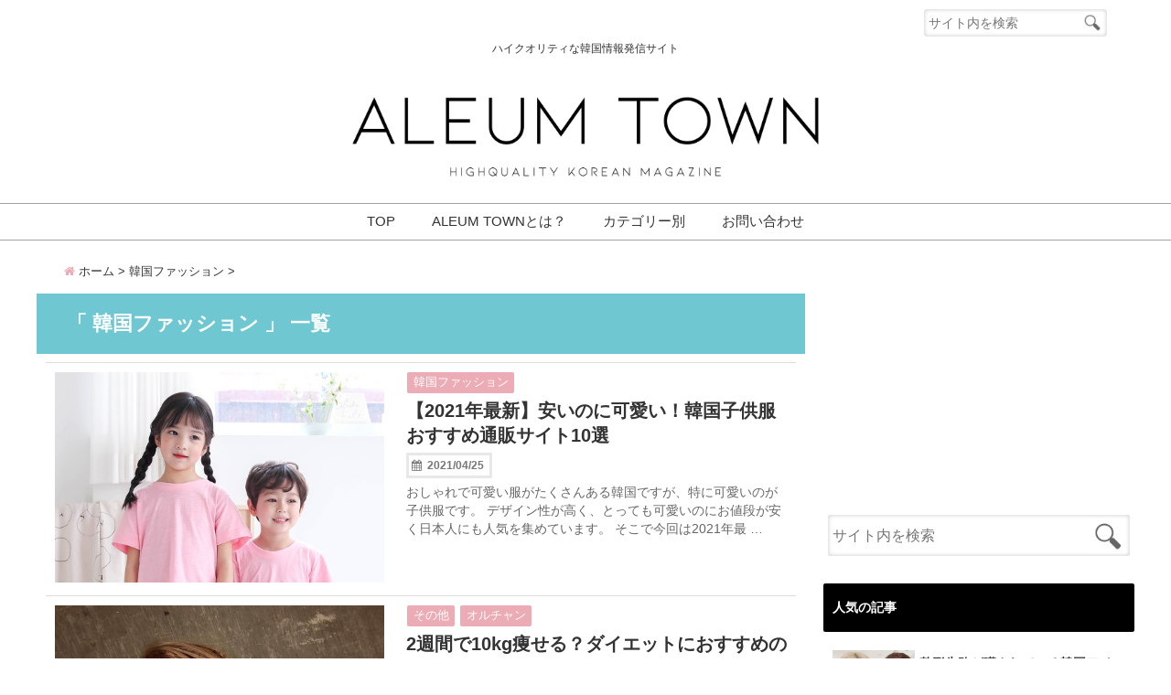

--- FILE ---
content_type: text/html; charset=UTF-8
request_url: https://aleumtown.com/category/korean-fashion/page/5/
body_size: 17210
content:
<!DOCTYPE html>
<!--[if lt IE 7]> <html class="ie6" lang="ja"> <![endif]-->
<!--[if IE 7]> <html class="i7" lang="ja"> <![endif]-->
<!--[if IE 8]> <html class="ie" lang="ja"> <![endif]-->
<!--[if gt IE 8]><!--> <html lang="ja"> <!--<![endif]-->
<head>
	<script async src="//pagead2.googlesyndication.com/pagead/js/adsbygoogle.js"></script>
<script>
  (adsbygoogle = window.adsbygoogle || []).push({
    google_ad_client: "ca-pub-1946067740320189",
    enable_page_level_ads: true
  });
</script>
<script src="https://ajax.googleapis.com/ajax/libs/jquery/1.12.2/jquery.min.js"></script>
<!--[if lt IE 9]>
<script src="https://css3-mediaqueries-js.googlecode.com/svn/trunk/css3-mediaqueries.js"></script>
<script src="https://aleumtown.com/wp-content/themes/elephant2/js/html5shiv.js"></script>
<![endif]-->
<meta charset="UTF-8" />
<meta name="viewport" content="width=device-width,initial-scale=1.0,user-scalable=no">
<meta name="format-detection" content="telephone=no" />
<title>韓国ファッション | ALEUM TOWN - Part 5</title>
<link rel="stylesheet" href="https://aleumtown.com/wp-content/themes/elephant2/css/normalize.css">
<link rel="stylesheet" href="https://aleumtown.com/wp-content/themes/elephant2/style.css" type="text/css" media="screen" />
<link rel="alternate" type="application/rss+xml" title="ALEUM TOWN RSS Feed" href="https://aleumtown.com/feed/" />
<link rel="pingback" href="https://aleumtown.com/xmlrpc.php" />
<link href="//netdna.bootstrapcdn.com/font-awesome/4.7.0/css/font-awesome.css" rel="stylesheet">
<link rel="stylesheet" type="text/css" href="https://aleumtown.com/wp-content/themes/elephant2/css/animate.css">
<link rel="stylesheet" href="//cdnjs.cloudflare.com/ajax/libs/animate.css/3.2.0/animate.min.css">

<!-- All In One SEO Pack 3.7.1[974,1008] -->
<link rel="prev" href="https://aleumtown.com/category/korean-fashion/page/4/" />
<link rel="next" href="https://aleumtown.com/category/korean-fashion/page/6/" />

<script type="application/ld+json" class="aioseop-schema">{"@context":"https://schema.org","@graph":[{"@type":"Organization","@id":"https://aleumtown.com/#organization","url":"https://aleumtown.com/","name":"ALEUM TOWN","sameAs":[]},{"@type":"WebSite","@id":"https://aleumtown.com/#website","url":"https://aleumtown.com/","name":"ALEUM TOWN","publisher":{"@id":"https://aleumtown.com/#organization"}},{"@type":"CollectionPage","@id":"https://aleumtown.com/category/korean-fashion/#collectionpage","url":"https://aleumtown.com/category/korean-fashion/","inLanguage":"ja","name":"韓国ファッション","isPartOf":{"@id":"https://aleumtown.com/#website"},"breadcrumb":{"@id":"https://aleumtown.com/category/korean-fashion/#breadcrumblist"}},{"@type":"BreadcrumbList","@id":"https://aleumtown.com/category/korean-fashion/#breadcrumblist","itemListElement":[{"@type":"ListItem","position":1,"item":{"@type":"WebPage","@id":"https://aleumtown.com/","url":"https://aleumtown.com/","name":"ALEUM TOWN"}},{"@type":"ListItem","position":2,"item":{"@type":"WebPage","@id":"https://aleumtown.com/category/korean-fashion/","url":"https://aleumtown.com/category/korean-fashion/","name":"韓国ファッション"}}]}]}</script>
<link rel="canonical" href="https://aleumtown.com/category/korean-fashion/page/5/" />
			<script type="text/javascript" >
				window.ga=window.ga||function(){(ga.q=ga.q||[]).push(arguments)};ga.l=+new Date;
				ga('create', 'UA-117920854-1', 'auto');
				// Plugins
				
				ga('send', 'pageview');
			</script>
			<script async src="https://www.google-analytics.com/analytics.js"></script>
			<!-- All In One SEO Pack -->
<link rel='dns-prefetch' href='//webfonts.xserver.jp' />
<link rel='dns-prefetch' href='//ajax.googleapis.com' />
<link rel='dns-prefetch' href='//s.w.org' />
		<script type="text/javascript">
			window._wpemojiSettings = {"baseUrl":"https:\/\/s.w.org\/images\/core\/emoji\/12.0.0-1\/72x72\/","ext":".png","svgUrl":"https:\/\/s.w.org\/images\/core\/emoji\/12.0.0-1\/svg\/","svgExt":".svg","source":{"concatemoji":"https:\/\/aleumtown.com\/wp-includes\/js\/wp-emoji-release.min.js?ver=5.2.21"}};
			!function(e,a,t){var n,r,o,i=a.createElement("canvas"),p=i.getContext&&i.getContext("2d");function s(e,t){var a=String.fromCharCode;p.clearRect(0,0,i.width,i.height),p.fillText(a.apply(this,e),0,0);e=i.toDataURL();return p.clearRect(0,0,i.width,i.height),p.fillText(a.apply(this,t),0,0),e===i.toDataURL()}function c(e){var t=a.createElement("script");t.src=e,t.defer=t.type="text/javascript",a.getElementsByTagName("head")[0].appendChild(t)}for(o=Array("flag","emoji"),t.supports={everything:!0,everythingExceptFlag:!0},r=0;r<o.length;r++)t.supports[o[r]]=function(e){if(!p||!p.fillText)return!1;switch(p.textBaseline="top",p.font="600 32px Arial",e){case"flag":return s([55356,56826,55356,56819],[55356,56826,8203,55356,56819])?!1:!s([55356,57332,56128,56423,56128,56418,56128,56421,56128,56430,56128,56423,56128,56447],[55356,57332,8203,56128,56423,8203,56128,56418,8203,56128,56421,8203,56128,56430,8203,56128,56423,8203,56128,56447]);case"emoji":return!s([55357,56424,55356,57342,8205,55358,56605,8205,55357,56424,55356,57340],[55357,56424,55356,57342,8203,55358,56605,8203,55357,56424,55356,57340])}return!1}(o[r]),t.supports.everything=t.supports.everything&&t.supports[o[r]],"flag"!==o[r]&&(t.supports.everythingExceptFlag=t.supports.everythingExceptFlag&&t.supports[o[r]]);t.supports.everythingExceptFlag=t.supports.everythingExceptFlag&&!t.supports.flag,t.DOMReady=!1,t.readyCallback=function(){t.DOMReady=!0},t.supports.everything||(n=function(){t.readyCallback()},a.addEventListener?(a.addEventListener("DOMContentLoaded",n,!1),e.addEventListener("load",n,!1)):(e.attachEvent("onload",n),a.attachEvent("onreadystatechange",function(){"complete"===a.readyState&&t.readyCallback()})),(n=t.source||{}).concatemoji?c(n.concatemoji):n.wpemoji&&n.twemoji&&(c(n.twemoji),c(n.wpemoji)))}(window,document,window._wpemojiSettings);
		</script>
		<style type="text/css">
img.wp-smiley,
img.emoji {
	display: inline !important;
	border: none !important;
	box-shadow: none !important;
	height: 1em !important;
	width: 1em !important;
	margin: 0 .07em !important;
	vertical-align: -0.1em !important;
	background: none !important;
	padding: 0 !important;
}
</style>
	<link rel='stylesheet' id='wp-block-library-css'  href='https://aleumtown.com/wp-includes/css/dist/block-library/style.min.css?ver=5.2.21' type='text/css' media='all' />
<link rel='stylesheet' id='quads-style-css-css'  href='https://aleumtown.com/wp-content/plugins/quick-adsense-reloaded/includes/gutenberg/dist/blocks.style.build.css?ver=2.0.16' type='text/css' media='all' />
<link rel='stylesheet' id='contact-form-7-css'  href='https://aleumtown.com/wp-content/plugins/contact-form-7/includes/css/styles.css?ver=5.0.3' type='text/css' media='all' />
<link rel='stylesheet' id='toc-screen-css'  href='https://aleumtown.com/wp-content/plugins/table-of-contents-plus/screen.min.css?ver=2002' type='text/css' media='all' />
<link rel='stylesheet' id='wordpress-popular-posts-css-css'  href='https://aleumtown.com/wp-content/plugins/wordpress-popular-posts/assets/css/wpp.css?ver=5.2.4' type='text/css' media='all' />
<link rel='stylesheet' id='newpost-catch-css'  href='https://aleumtown.com/wp-content/plugins/newpost-catch/style.css?ver=5.2.21' type='text/css' media='all' />
<style id='quads-styles-inline-css' type='text/css'>
.quads-ad-label { font-size: 12px; text-align: center; color: #333;}
</style>
<script type='text/javascript' src='//ajax.googleapis.com/ajax/libs/jquery/1.11.1/jquery.min.js?ver=5.2.21'></script>
<script type='text/javascript' src='//webfonts.xserver.jp/js/xserver.js?ver=1.2.1'></script>
<script type='application/json' id="wpp-json">
{"sampling_active":0,"sampling_rate":100,"ajax_url":"https:\/\/aleumtown.com\/wp-json\/wordpress-popular-posts\/v1\/popular-posts","ID":0,"token":"5699944294","lang":0,"debug":0}
</script>
<script type='text/javascript' src='https://aleumtown.com/wp-content/plugins/wordpress-popular-posts/assets/js/wpp.min.js?ver=5.2.4'></script>
<link rel='https://api.w.org/' href='https://aleumtown.com/wp-json/' />
        <!-- Copyright protection script -->
        <meta http-equiv="imagetoolbar" content="no">
        <script>
            /*<![CDATA[*/
            document.oncontextmenu = function () {
                return false;
            };
            /*]]>*/
        </script>
        <script type="text/javascript">
            /*<![CDATA[*/
            document.onselectstart = function () {
                event = event || window.event;
                var custom_input = event.target || event.srcElement;

                if (custom_input.type !== "text" && custom_input.type !== "textarea" && custom_input.type !== "password") {
                    return false;
                } else {
                    return true;
                }

            };
            if (window.sidebar) {
                document.onmousedown = function (e) {
                    var obj = e.target;
                    if (obj.tagName.toUpperCase() === 'SELECT'
                        || obj.tagName.toUpperCase() === "INPUT"
                        || obj.tagName.toUpperCase() === "TEXTAREA"
                        || obj.tagName.toUpperCase() === "PASSWORD") {
                        return true;
                    } else {
                        return false;
                    }
                };
            }
            window.onload = function () {
                document.body.style.webkitTouchCallout = 'none';
                document.body.style.KhtmlUserSelect = 'none';
            }
            /*]]>*/
        </script>
        <script type="text/javascript">
            /*<![CDATA[*/
            if (parent.frames.length > 0) {
                top.location.replace(document.location);
            }
            /*]]>*/
        </script>
        <script>
            /*<![CDATA[*/
            document.ondragstart = function () {
                return false;
            };
            /*]]>*/
        </script>
        <style type="text/css">

            * {
                -webkit-touch-callout: none;
                -webkit-user-select: none;
                -moz-user-select: none;
                user-select: none;
            }

            img {
                -webkit-touch-callout: none;
                -webkit-user-select: none;
                -moz-user-select: none;
                user-select: none;
            }

            input, textarea, select {
	            -webkit-user-select: auto;
            }

        </style>
        <!-- End Copyright protection script -->

        <!-- Source hidden -->

        <script type="text/javascript" src="https://aleumtown.com/wp-content/plugins/quick-adsense-reloaded/assets/js/ads.js"></script><script type='text/javascript'>document.cookie = 'quads_browser_width='+screen.width;</script>
<style type="text/css">

#speheader{
  background-image: url("https://aleumtown.com/wp-content/uploads/2019/08/cropped-AdobeStock_197505078-3.jpeg");
  background-attachment:fixed; 
}

/*記事上のプロフィール表示・非表示*/
#prof-upper-article{display:none;}
/*記事下のプロフィール表示・非表示*/
#prof-kijisita{display:none;}

/*********************************************************
　カスタマイザーのサイトカラー対応部分
*********************************************************/

/*===============================
  1.スマホメニューの背景色
===============================*/

/*スマホ４つナビの背景色*/
#spnaviwrap .spnavi ul li a{ background:#ffffff;
}

/*===============================
  2.メインの文字色
===============================*/
body { color:#333333;
}
.post h3 {
	color:#333333;
}

/*===============================
  3.リンク色
===============================*/
/*リンクテキストの色*/
a { color:#1688e0;
}
/*普通のボタンの色*/
.btn-wrap a{ 
	background:#1688e0;
	border:2px solid #1688e0;
}
.btn-wrap a:hover{ 
	color:#1688e0;
	border:2px solid #1688e0;
}
/*固定幅1のボタン*/
.btn-wrap.kotei1 a{ 
	background:#1688e0;
	border:1px solid #1688e0;
}
.btn-wrap.kotei1 a:hover{ 
	color:#1688e0;
	border:1px solid #1688e0;
}
/*透明ボタン（ゴースト）の色*/
.btn-wrap.ghost a{ 
	color:#1688e0;
	border:2px solid #1688e0;
}
.btn-wrap.ghost a:hover{
	background: #1688e0;
}
/*ページャー*/
.pagination span, .pagination a {
	border: 1px solid #1688e0;
	color: #1688e0;
}
.pagination .current {
	background-color: #1688e0;
}
#comments input[type="submit"]{
	background-color: #1688e0;
}

/*===============================
  4.リンク色（マウスオン）
===============================*/
/*リンクテキストの色*/
a:hover { color:#00ffaa;
}
/*ページャー*/
.pagination a:hover {background-color: #00ffaa;
}
#comments input[type="submit"]:hover{
	background-color: #00ffaa;
}
/*===============================
  5.ブログタイトル＆キャッチフレーズ
===============================*/
/*サイト名 */
header .sitename a { color: #333333;
}
/*サイトキャッチフレーズ */
header h1 { color: #333333;
}
header .descr { color: #333333;
}

/*===============================
  6.ヘッダー背景（メインカラー）
===============================*/
/*スマホで見たときの一番上のMENUの背景色*/
#accordion{ background:#ffffff;
}
#header-upper-area{
	background:#ffffff;
}

/*===============================
  7.ナビゲーション背景色
===============================*/
#navi-large-area{
	background:#ffffff;
}

/*===============================
  8.ヘッダーナビ上下ボーダー色
===============================*/
#navi-large-area{
	border-top: solid 0.5px #a2a2a2;
    border-bottom: solid 1px #a2a2a2;
}

/*===============================
  9.ヘッダーナビの文字色
===============================*/
/* ヘッダーナビ文字色 */
#navi-large-area a{
	color: #333333;
}
/* アコーディオン */
#s-navi dt.trigger .op {
	color: #333333;
}
#accordion a{
	color: #333333;
}
.acordion_tree li a {
	color: #333333;
}
/*スマホ４つナビの文字色*/
#spnaviwrap .spnavi ul li a{ 
	color: #333333;
}
#main-navigation li a{color: #333333;}


/*===============================
  10.ヘッダーナビの文字色(マウスオン）
===============================*/
#main-navigation li a:hover {
	color: #16a5e2;
}


.acordion_tree li a:hover{
	color: #16a5e2;
}

/*===============================
  11.ヘッダーナビのマウスオン背景色
===============================*/
#main-navigation li a:hover {
	background: #ffffff;
}


#accordion a:hover{
	background: #ffffff;
}	

/*===============================
  12.ヘッダーナビドロップダウン背景色
===============================*/
#main-navigation li ul li a{
	background: #12105e;
}
#main-navigation li ul li ul li a {
	background: #12105e;
}

/*===============================
  13.見出し色(H2,H3)
===============================*/
.post h2{background: #6ec7d1;}
h2 {background: #6ec7d1;}
.post .fukidasi h2{background: #6ec7d1;}
.post .fukidasi h2:after{border-top: 15px solid #6ec7d1;}
.post .shadow h2{background: #6ec7d1;}
.post .ribbon h2{background: #6ec7d1;}
.post .ribbon h2::before,
.post .ribbon h2::after{border-top: 5px solid #6ec7d1;}
.post .ribbon h2::before{border-left: 5px solid #6ec7d1;}
.post .ribbon h2::after{border-right: 5px solid #6ec7d1;}
.post .under-gradline h2{color:#6ec7d1;}
.post .under-gradline h2:after{
	background: -moz-linear-gradient(to right, #6ec7d1, transparent);
	background: -webkit-linear-gradient(to right, #6ec7d1, transparent);
	background: linear-gradient(to right, #6ec7d1, transparent);
}
.post .first-big h2{color:#1a1a1a;}
.post .first-big h2:first-letter {
	color:#6ec7d1;
	border-bottom:solid 3px #6ec7d1;
}
.post .hamiwaku h2{
	border-top: solid 1px #6ec7d1;
	border-bottom: solid 1px #6ec7d1;
	color:#6ec7d1;
}
.post .hamiwaku h2:before,.post .hamiwaku h2:after{
	background-color: #6ec7d1;
}
.post .chapter h2{
	border:1px solid #6ec7d1;
	color:#6ec7d1;
}
.post .chapter h2::after{color: #6ec7d1;}
.post .icon h2 {background:#6ec7d1;}
.post h3 {
	border-color: #6ec7d1;
	color:#6ec7d1;
}
.post .h3underline h3 {
	border-color: #6ec7d1;
	color:#6ec7d1;
}
.post .thin-underline h3 {
	border-color: #6ec7d1;
	color:#6ec7d1;
}
.post .lh3 h3{
	border-color: #6ec7d1;
	color:#6ec7d1;
}
.post .stripes h3:after {
background: -webkit-repeating-linear-gradient(-45deg, #6ec7d1, #6ec7d1 0px, #fff 2px, #fff 2px);
background: repeating-linear-gradient(-45deg, #6ec7d1, #6ec7d1 0px, #fff 2px, #fff 2px);
}
.post .box2 h3{color: #6ec7d1;}
.post .box2 h3::before{color: #6ec7d1;}
.post .box2 h3::after{color: #A1B8D1;}
.post h4{	color:#6ec7d1;}
.post .trans-color h4{	color:#6ec7d1;}
.post .cube-icon h4{	color:#6ec7d1;}
.post .left-border h4{border-color: #6ec7d1;}
.post .left-thin-border h4{border-color: #6ec7d1;}
#newposts h4.widgettitle {
background: #6ec7d1;
}
.sankaku {
    border-top: 30px solid #6ec7d1;
}


/*===============================
  14.見出し2(H2)文字色
===============================*/
.post h2{color: #ffffff;}
h2 {color: #ffffff;}
.post .ribbon h2{color: #ffffff;}
.post .icon h2 {color: #ffffff;}
.post .icon h2:before{color: #ffffff;}
#newposts h4.widgettitle {color: #ffffff;}



/*===============================
  15.ポイントカラー背景色
===============================*/
#topnews .clearfix dd .category_info a{background: #ecacb5;}

.blogbox {background: #ecacb5;}

#kanren .clearfix dt .blog_info {background: #ecacb5;}

#side aside ul li ul li a:before {color: #ecacb5;}

.post ul li:before {background: #ecacb5;}

ol li:before  {color: #ecacb5;}

.page-template-page-one-column main ul li:before {background: #ecacb5;}

.page-template-page-one-column main ol li:before {color: #ecacb5;}

i.fa.fa-home {color: #ecacb5;}
.blog-card-title::before {background: #ecacb5;}
.p-entry__push {background: #ecacb5;}
.p-shareButton__a-cont{background: #ecacb5;}
.flow {background: #ecacb5;}
/*固定幅2のボタン*/
.btn-wrap.kotei2 a{ 
	background:#ecacb5;
	border:1px solid #ecacb5;
}
.btn-wrap.kotei2 a:hover{ 
	color:#ecacb5;
	border:1px solid #ecacb5;
}


/*===============================
  16.ポイントカラー文字色
===============================*/
#topnews .clearfix dd .category_info a{ color: #ffffff;}

.blogbox p { color: #ffffff;}

#kanren .clearfix dt .blog_info{ color: #ffffff;}
.blog-card-title::before{ color: #ffffff;}
.p-entry__push{ color: #ffffff;}
.p-entry__note{ color: #ffffff;}
.p-shareButton__a-cont__btn p{ color: #ffffff;}


/*===============================
  17.サイドバー見出し背景色
===============================*/
#side aside h4 {background: #000000;}

/*===============================
  18.サイドバー見出し文字色
===============================*/
#side aside h4 {color: #ffffff;}

/*===============================
  19.CTA背景色
===============================*/
#cta-area{
	border-color:#ffffff;
	background:#ffffff;
}

/*===============================
  20.スペシャルボタン
===============================*/
/*スペシャルボタンノーマル*/
.btn-wrap.spe a {
	border: 2px solid #e57a00;
	background-color:#e57a00;
}

.btn-wrap.spe a::before,
.btn-wrap.spe a::after {
	background: #e57a00;
}
/*スペシャルボタンノーマル2*/
.btn-wrap.spe2 a {
	border: 2px solid #e57a00;
	background-color:#e57a00;
}

.btn-wrap.spe2 a::before,
.btn-wrap.spe2 a::after {
	background: #e57a00;
}

/*ゴーストスペシャルボタン*/
.btn-wrap.ghostspe a {
	border: 2px solid #e57a00;
	color: #e57a00;
}
/*中央から出てくるボタン*/
.btn-wrap.zoomin a {
	border: 2px solid #e57a00;
	color: #e57a00;
}
.btn-wrap.zoomin a:hover::after {
	background: #e57a00;
}
.btn-wrap.zoomin a:hover {
	background-color: #e57a00;
	border-color: #e57a00;
}

/*上からパタッと出てくるボタン*/
.btn-wrap.down a{
	border: 2px solid #e57a00;
	color: #e57a00;
}
.btn-wrap.down a::after {
	background: #e57a00;
}


/*===============================
  21.スペシャルボタン（マウスオン）
===============================*/
/*スペシャルボタンノーマル*/
.btn-wrap.spe a:hover {
	border-color: #2ad3a6;
	color: #2ad3a6;
}

.btn-wrap.spe a:hover::before,
.btn-wrap.spe a:hover::after {
	background-color: #2ad3a6;
}
/*スペシャルボタンノーマル2*/
.btn-wrap.spe2 a:hover {
	border-color: #2ad3a6;
	color: #2ad3a6;
}

.btn-wrap.spe2 a:hover::before,
.btn-wrap.spe2 a:hover::after {
	background-color: #2ad3a6;
}
/*ゴーストスペシャルボタン*/
.btn-wrap.ghostspe a:hover {
	background-color: #2ad3a6;
	border-color: #2ad3a6;
}

/*===============================
  22.フッター背景色
===============================*/
#footer {	background: #ffffff;
	}

/*===============================
  23.フッター文字色
===============================*/
/*フッターの見出し*/
#footer h4 {
	color: #000000;
}

#footer h4 a {
	color: #000000;
}

/*フッターナビの色*/
#footer-navigation li a{
	color: #000000;
	border-left:0.5px solid #000000;
	border-right:0.5px solid #000000;
}

/*フッターリスト表示*/ 
#footer_w ul li {
	color: #000000;
}

#footer_w ul li a{
	border-bottom: dashed 0.5px #000000;;
} 

/* フッターcopyrightの文字色 */
#footer .copy {
	color: #000000;
}
/* フッターのテキストの色　*/
#footer p {
	color:#000000;
}

/*　フッターのリンクテキストマウスオン時の色　*/	
#footer_w a:hover {
		color: #000000;
	}


/*===============================
  24.フッターリンク文字色
===============================*/
/*　フッターのリンクテキストの色　*/	
#footer_w a {
		color: #ffffff;
	}
/*　フッターのサイトタイトル色　*/	
#footer .copy a {
		color: #ffffff;
	}
/*　フッターのリストの点の色　*/	
#footer_w ul li a:before {
		color: #ffffff;
	}

/*===============================
  25.特殊ヘッダーのボタン色
===============================*/
/*　特殊ヘッダーのボタン色　*/
.hbtn-wrap a{
	background: #ff4500;
	border:2px solid #ff4500;
}
.hbtn-wrap a:hover{
	border:2px solid #ff4500;
	color:#ff4500;
}
/*===============================
  26.ヘッダーお知らせ色
===============================*/
.header-info {
	background: #db7093;
}

/*===============================
  27.ヘッダーお知らせ色（マウスオン）
===============================*/
.header-info a:hover{
	background: #ffc0cb;
}

/*===============================
  28.右上お問合せボタン色
===============================*/
.upbtn-wrap a{
	background: #e29700;
	border:2px solid #e29700;
}
.upbtn-wrap a:hover{
	border:2px solid #e29700;
	color:#e29700;
}



</style>
<style type="text/css">.broken_link, a.broken_link {
	text-decoration: line-through;
}</style><style type="text/css" id="custom-background-css">
body.custom-background { background-color: #ffffff; }
</style>
	<link rel="icon" href="https://aleumtown.com/wp-content/uploads/2018/06/cropped-d6e746aa1087047d388dba2d3c4f721c-32x32.png" sizes="32x32" />
<link rel="icon" href="https://aleumtown.com/wp-content/uploads/2018/06/cropped-d6e746aa1087047d388dba2d3c4f721c-192x192.png" sizes="192x192" />
<link rel="apple-touch-icon-precomposed" href="https://aleumtown.com/wp-content/uploads/2018/06/cropped-d6e746aa1087047d388dba2d3c4f721c-180x180.png" />
<meta name="msapplication-TileImage" content="https://aleumtown.com/wp-content/uploads/2018/06/cropped-d6e746aa1087047d388dba2d3c4f721c-270x270.png" />


<!-- トップページの記事一覧の全体をクリックさせる -->
<script>
(function($){
  $(function(){
    $('#topnews dl.clearfix').click(function(){
        window.location = $(this).data('href');
    });
  });
})(jQuery);
</script>

<script type="text/javascript">
$(function(){
 
    // 1秒後に出力する
    setTimeout(function(){
        $('.output').show();
    }, 0001);
  
});
</script>
<!-- OGP -->
<meta property="og:type" content="website">
<meta property="og:description" content="ハイクオリティな韓国情報発信サイト">
<meta property="og:title" content="ALEUM TOWN">
<meta property="og:url" content="https://aleumtown.com">
<meta property="og:image" content="https://aleumtown.com/wp-content/uploads/2019/08/cropped-AdobeStock_197505078-3.jpeg">
<meta property="og:site_name" content="ALEUM TOWN">
<meta property="og:locale" content="ja_JP" />
<meta property="fb:admins" content="280000225843319">
<meta property="fb:app_id" content="1760580897575502">
<!-- /OGP -->

</head>


<body class="archive paged category category-korean-fashion category-3 custom-background paged-5 category-paged-5">
<div id="totalcover">
<!-- Facebookのこの記事気に入ったらいいね用 -->
<div id="fb-root"></div>
<script>(function(d, s, id) {
  var js, fjs = d.getElementsByTagName(s)[0];
  if (d.getElementById(id)) return;
  js = d.createElement(s); js.id = id;
  js.src = "//connect.facebook.net/ja_JP/sdk.js#xfbml=1&version=v2.9&appId=1791998471112354";
  fjs.parentNode.insertBefore(js, fjs);
}(document, 'script', 'facebook-jssdk'));</script>
<!-- /Facebookのこの記事気に入ったらいいね用 -->
<div id="header-upper-area">

<!--ヘッダー上お知らせ-->
<!--ヘッダー上お知らせ-->
<header> 
<!--SPヘッダー検索フォーム-->
<div id="sp-header-search" class="pcnone">
<div id="search">
  <form method="get" id="searchform" action="https://aleumtown.com/">
    <label class="hidden" for="s">
          </label>
    <input type="text" placeholder="サイト内を検索"　value=""  name="s" id="s" />
    <input type="image" src="https://aleumtown.com/wp-content/themes/elephant2/images/search.png" alt="検索" id="searchsubmit"  value="Search" />
</form>
</div></div>
<!--SPヘッダー検索フォームここまで-->
<!--新スマホナビ（モーダルウィンドウ）-->
<div id="accordion"  class="pcnone">
<div class="output">
    <a id="menu" href="#animatedModal"><span class="op">&nbsp;<i class="fa fa-bars" aria-hidden="true"></i> Menu </span></a>

    <!--新スマホナビ-->
    <div id="animatedModal">
        <!--THIS IS IMPORTANT! to close the modal, the class name has to match the name given on the ID  class="close-animatedModal" -->
        <div class="close-animatedModal" text align="center">
	<font size="5">Close&nbsp;<i class="fa fa-window-close" aria-hidden="true"></i></font>
        </div> 
        <div id="modal-content" class="animated fadeIn">
                  <!--Your modal content goes here-->
	 <div class="menu-%e3%83%a1%e3%83%8b%e3%83%a5%e3%83%bc-container"><ul id="menu-%e3%83%a1%e3%83%8b%e3%83%a5%e3%83%bc" class="menu"><li id="menu-item-4390" class="menu-item menu-item-type-custom menu-item-object-custom menu-item-home menu-item-4390"><a href="https://aleumtown.com/">TOP</a></li>
<li id="menu-item-168" class="menu-item menu-item-type-post_type menu-item-object-page menu-item-168"><a href="https://aleumtown.com/about-us/">ALEUM TOWNとは？</a></li>
<li id="menu-item-62" class="menu-item menu-item-type-custom menu-item-object-custom menu-item-home current-menu-ancestor current-menu-parent menu-item-has-children menu-item-62"><a href="http://aleumtown.com/">カテゴリー別</a>
<ul class="sub-menu">
	<li id="menu-item-2313" class="menu-item menu-item-type-taxonomy menu-item-object-category current-menu-item menu-item-2313"><a href="https://aleumtown.com/category/korean-fashion/" aria-current="page">韓国ファッション</a></li>
	<li id="menu-item-2312" class="menu-item menu-item-type-taxonomy menu-item-object-category menu-item-2312"><a href="https://aleumtown.com/category/korean-cosme/">韓国コスメ</a></li>
	<li id="menu-item-2311" class="menu-item menu-item-type-taxonomy menu-item-object-category menu-item-2311"><a href="https://aleumtown.com/category/korea-trip/">韓国旅行</a></li>
	<li id="menu-item-6984" class="menu-item menu-item-type-taxonomy menu-item-object-category menu-item-6984"><a href="https://aleumtown.com/category/korean-beauty/">韓国　美容</a></li>
	<li id="menu-item-2314" class="menu-item menu-item-type-taxonomy menu-item-object-category menu-item-2314"><a href="https://aleumtown.com/category/korean-fashion/eolchoen/">オルチャン</a></li>
	<li id="menu-item-2310" class="menu-item menu-item-type-taxonomy menu-item-object-category menu-item-2310"><a href="https://aleumtown.com/category/kpop/">KPOP【韓国芸能】</a></li>
	<li id="menu-item-4381" class="menu-item menu-item-type-taxonomy menu-item-object-category menu-item-4381"><a href="https://aleumtown.com/category/shinokubo/">新大久保</a></li>
	<li id="menu-item-6678" class="menu-item menu-item-type-taxonomy menu-item-object-category menu-item-6678"><a href="https://aleumtown.com/category/other/">その他</a></li>
</ul>
</li>
<li id="menu-item-41" class="menu-item menu-item-type-post_type menu-item-object-page menu-item-41"><a href="https://aleumtown.com/contact-us/">お問い合わせ</a></li>
</ul></div>	 &nbsp;
	<div class="close-animatedModal" text align="center">
	<font size="5">Close&nbsp;<i class="fa fa-window-close" aria-hidden="true"></i></font>
        </div>
	&nbsp; 
	&nbsp;
        </div>
    </div>
</div>
</div>
<!--新スマホナビここまで（モーダルウィンドウ）-->
<!-- ヘッダー右上エリア -->
<div id="header-right-upper" class="smanone">
<div id="search">
  <form method="get" id="searchform" action="https://aleumtown.com/">
    <label class="hidden" for="s">
          </label>
    <input type="text" placeholder="サイト内を検索"　value=""  name="s" id="s" />
    <input type="image" src="https://aleumtown.com/wp-content/themes/elephant2/images/search.png" alt="検索" id="searchsubmit"  value="Search" />
</form>
</div></div>


<!-- ヘッダーのロゴ＆メニューエリア -->
		
<div id="logo-area">


<!-- ロゴ又はブログ名エリア -->
<div id="logo">
  <!-- ロゴ又はブログ名 -->
<div id="sitename-area">
 <!-- キャプション -->
    <p class="descr">
    ハイクオリティな韓国情報発信サイト  </p>
    <p class="sitename"><a href="https://aleumtown.com/">
        <img alt="ALEUM TOWN" src="https://aleumtown.com/wp-content/uploads/2018/05/ALEUM-TOWN.png" />
        </a></p>	
</div>
 <!-- /ロゴ又はブログ名エリア -->
<!--ヘッダー右のお問合せ-->
<div id="head-contact">
      </div>
<!--ヘッダー右のお問合せここまで-->

		</div>

<!-- ヘッダーのロゴ＆メニューエリアここまで -->
 <div class="clear"></div>
</div>

<!--ナビメニュー-->
<div id="navi-center">
<div id="navi-large-area" class="smanone">
<div id="navi-area">
  <nav id="main-navigation" class="smanone clearfix">
<div class="menu-%e3%83%a1%e3%83%8b%e3%83%a5%e3%83%bc-container"><ul id="menu-%e3%83%a1%e3%83%8b%e3%83%a5%e3%83%bc-1" class="menu"><li class="menu-item menu-item-type-custom menu-item-object-custom menu-item-home menu-item-4390"><a href="https://aleumtown.com/">TOP</a></li>
<li class="menu-item menu-item-type-post_type menu-item-object-page menu-item-168"><a href="https://aleumtown.com/about-us/">ALEUM TOWNとは？</a></li>
<li class="menu-item menu-item-type-custom menu-item-object-custom menu-item-home current-menu-ancestor current-menu-parent menu-item-has-children menu-item-62"><a href="http://aleumtown.com/">カテゴリー別</a>
<ul class="sub-menu">
	<li class="menu-item menu-item-type-taxonomy menu-item-object-category current-menu-item menu-item-2313"><a href="https://aleumtown.com/category/korean-fashion/" aria-current="page">韓国ファッション</a></li>
	<li class="menu-item menu-item-type-taxonomy menu-item-object-category menu-item-2312"><a href="https://aleumtown.com/category/korean-cosme/">韓国コスメ</a></li>
	<li class="menu-item menu-item-type-taxonomy menu-item-object-category menu-item-2311"><a href="https://aleumtown.com/category/korea-trip/">韓国旅行</a></li>
	<li class="menu-item menu-item-type-taxonomy menu-item-object-category menu-item-6984"><a href="https://aleumtown.com/category/korean-beauty/">韓国　美容</a></li>
	<li class="menu-item menu-item-type-taxonomy menu-item-object-category menu-item-2314"><a href="https://aleumtown.com/category/korean-fashion/eolchoen/">オルチャン</a></li>
	<li class="menu-item menu-item-type-taxonomy menu-item-object-category menu-item-2310"><a href="https://aleumtown.com/category/kpop/">KPOP【韓国芸能】</a></li>
	<li class="menu-item menu-item-type-taxonomy menu-item-object-category menu-item-4381"><a href="https://aleumtown.com/category/shinokubo/">新大久保</a></li>
	<li class="menu-item menu-item-type-taxonomy menu-item-object-category menu-item-6678"><a href="https://aleumtown.com/category/other/">その他</a></li>
</ul>
</li>
<li class="menu-item menu-item-type-post_type menu-item-object-page menu-item-41"><a href="https://aleumtown.com/contact-us/">お問い合わせ</a></li>
</ul></div></nav>
<script type='text/javascript'>
jQuery(function(){
jQuery("#main-navigation li").hover(
function(){
jQuery(">ul:not(:animated)",this).slideDown(120);
},
function(){
jQuery(">ul",this).slideUp(120);
});
});
jQuery(function(){
jQuery("#xs-menu-btn").on("click", function() {
jQuery("#xs-navigation").slideToggle();
});
});
</script>
</div>
</div>
</div>
<!--/ナビメニュー-->

<!--ヘッダー画像-->
  <!-- /ヘッダー画像 --> 

<!-- スマホナビ --> 
 <div id="spnaviwrap">
	<div class="spnavi">
 		 <nav id="main-navigation" class="pcnone clearfix">
			<div class="menu-%e3%83%a1%e3%83%8b%e3%83%a5%e3%83%bc-container"><ul id="menu-%e3%83%a1%e3%83%8b%e3%83%a5%e3%83%bc-2" class="menu"><li class="menu-item menu-item-type-custom menu-item-object-custom menu-item-home menu-item-4390"><a href="https://aleumtown.com/">TOP</a></li>
<li class="menu-item menu-item-type-post_type menu-item-object-page menu-item-168"><a href="https://aleumtown.com/about-us/">ALEUM TOWNとは？</a></li>
<li class="menu-item menu-item-type-custom menu-item-object-custom menu-item-home current-menu-ancestor current-menu-parent menu-item-has-children menu-item-62"><a href="http://aleumtown.com/">カテゴリー別</a>
<ul class="sub-menu">
	<li class="menu-item menu-item-type-taxonomy menu-item-object-category current-menu-item menu-item-2313"><a href="https://aleumtown.com/category/korean-fashion/" aria-current="page">韓国ファッション</a></li>
	<li class="menu-item menu-item-type-taxonomy menu-item-object-category menu-item-2312"><a href="https://aleumtown.com/category/korean-cosme/">韓国コスメ</a></li>
	<li class="menu-item menu-item-type-taxonomy menu-item-object-category menu-item-2311"><a href="https://aleumtown.com/category/korea-trip/">韓国旅行</a></li>
	<li class="menu-item menu-item-type-taxonomy menu-item-object-category menu-item-6984"><a href="https://aleumtown.com/category/korean-beauty/">韓国　美容</a></li>
	<li class="menu-item menu-item-type-taxonomy menu-item-object-category menu-item-2314"><a href="https://aleumtown.com/category/korean-fashion/eolchoen/">オルチャン</a></li>
	<li class="menu-item menu-item-type-taxonomy menu-item-object-category menu-item-2310"><a href="https://aleumtown.com/category/kpop/">KPOP【韓国芸能】</a></li>
	<li class="menu-item menu-item-type-taxonomy menu-item-object-category menu-item-4381"><a href="https://aleumtown.com/category/shinokubo/">新大久保</a></li>
	<li class="menu-item menu-item-type-taxonomy menu-item-object-category menu-item-6678"><a href="https://aleumtown.com/category/other/">その他</a></li>
</ul>
</li>
<li class="menu-item menu-item-type-post_type menu-item-object-page menu-item-41"><a href="https://aleumtown.com/contact-us/">お問い合わせ</a></li>
</ul></div>		</nav>
	</div>
</div>
<!-- /スマホナビ --> 

</header>
</div>
 
<div id="wrapper">
<div id="content" class="clearfix">
  <div id="contentInner">
    <main>
      <article>
    <div id="breadcrumb">
      <div itemscope itemtype="http://data-vocabulary.org/Breadcrumb"> <a href="https://aleumtown.com" itemprop="url"> <i class="fa fa-home" aria-hidden="true"></i> ホーム</a> &gt; </div>
                                                <div itemscope itemtype="http://data-vocabulary.org/Breadcrumb"> <a href="https://aleumtown.com/category/korean-fashion/" itemprop="url"> <span itemprop="title">韓国ファッション</span> </a> &gt; </div>
          </div>
    <!--/kuzu-->
          <!--ループ開始-->
          <h2>「
                        韓国ファッション                        」 一覧 </h2>
          <div id="topnews">
    <dl class="clearfix" data-href="https://aleumtown.com/korea-kids-fashion/">
<script>
(function($){
  $(function(){
    $('#topnews dl.clearfix').click(function(){
        window.location = $(this).data('href');
    });
  });
})(jQuery);
</script>
    <dt> <a href="https://aleumtown.com/korea-kids-fashion/" >
            <img width="500" height="500" src="https://aleumtown.com/wp-content/uploads/2021/04/89115706_02_500.jpg" class="attachment-thumb240 size-thumb240 wp-post-image" alt="" srcset="https://aleumtown.com/wp-content/uploads/2021/04/89115706_02_500.jpg 500w, https://aleumtown.com/wp-content/uploads/2021/04/89115706_02_500-150x150.jpg 150w, https://aleumtown.com/wp-content/uploads/2021/04/89115706_02_500-300x300.jpg 300w" sizes="(max-width: 500px) 100vw, 500px" />            </a> </dt>
    <dd>
	<div class="category_info">
	<p><a href="https://aleumtown.com/category/korean-fashion/" rel="category tag">韓国ファッション</a>	</p>	
</div>
      <h3><a href="https://aleumtown.com/korea-kids-fashion/">
        【2021年最新】安いのに可愛い！韓国子供服おすすめ通販サイト10選        </a></h3>
      <div class="blog_info">
        <p><i class="fa fa-calendar" aria-hidden="true"></i>&nbsp;
          2021/04/25&nbsp;
      </div>
      <div class="smanone">
	<p>
        <p>おしゃれで可愛い服がたくさんある韓国ですが、特に可愛いのが子供服です。 デザイン性が高く、とっても可愛いのにお値段が安く日本人にも人気を集めています。 そこで今回は2021年最 &#8230; </p>
     </p>
	</div>
    </dd>
  </dl>

    <dl class="clearfix" data-href="https://aleumtown.com/korea-diet-youtube/">
<script>
(function($){
  $(function(){
    $('#topnews dl.clearfix').click(function(){
        window.location = $(this).data('href');
    });
  });
})(jQuery);
</script>
    <dt> <a href="https://aleumtown.com/korea-diet-youtube/" >
            <img width="1080" height="1080" src="https://aleumtown.com/wp-content/uploads/2021/03/BvL3nN_hsih.jpg" class="attachment-thumb240 size-thumb240 wp-post-image" alt="" srcset="https://aleumtown.com/wp-content/uploads/2021/03/BvL3nN_hsih.jpg 1080w, https://aleumtown.com/wp-content/uploads/2021/03/BvL3nN_hsih-150x150.jpg 150w, https://aleumtown.com/wp-content/uploads/2021/03/BvL3nN_hsih-300x300.jpg 300w, https://aleumtown.com/wp-content/uploads/2021/03/BvL3nN_hsih-768x768.jpg 768w, https://aleumtown.com/wp-content/uploads/2021/03/BvL3nN_hsih-1024x1024.jpg 1024w" sizes="(max-width: 1080px) 100vw, 1080px" />            </a> </dt>
    <dd>
	<div class="category_info">
	<p><a href="https://aleumtown.com/category/other/" rel="category tag">その他</a>  <a href="https://aleumtown.com/category/korean-fashion/eolchoen/" rel="category tag">オルチャン</a>	</p>	
</div>
      <h3><a href="https://aleumtown.com/korea-diet-youtube/">
        2週間で10kg痩せる？ダイエットにおすすめの韓国YouTubeをご紹介！        </a></h3>
      <div class="blog_info">
        <p><i class="fa fa-calendar" aria-hidden="true"></i>&nbsp;
          2021/03/30&nbsp;
      </div>
      <div class="smanone">
	<p>
        <p>暖かい日も多くなり、そろそろミニスカートなど“肌見せ”を楽しむ季節も近づいてきました。 でも、昨年から続く新型コロナウイルス感染拡大の影響でステイホーム期間が延び“コロナ太り” &#8230; </p>
     </p>
	</div>
    </dd>
  </dl>

    <dl class="clearfix" data-href="https://aleumtown.com/2021-korea-hair-style/">
<script>
(function($){
  $(function(){
    $('#topnews dl.clearfix').click(function(){
        window.location = $(this).data('href');
    });
  });
})(jQuery);
</script>
    <dt> <a href="https://aleumtown.com/2021-korea-hair-style/" >
            <img width="1080" height="955" src="https://aleumtown.com/wp-content/uploads/2021/03/150535119_2849498598651544_6687651539285500566_n-e1615777521935.jpg" class="attachment-thumb240 size-thumb240 wp-post-image" alt="" srcset="https://aleumtown.com/wp-content/uploads/2021/03/150535119_2849498598651544_6687651539285500566_n-e1615777521935.jpg 1080w, https://aleumtown.com/wp-content/uploads/2021/03/150535119_2849498598651544_6687651539285500566_n-e1615777521935-300x265.jpg 300w, https://aleumtown.com/wp-content/uploads/2021/03/150535119_2849498598651544_6687651539285500566_n-e1615777521935-768x679.jpg 768w, https://aleumtown.com/wp-content/uploads/2021/03/150535119_2849498598651544_6687651539285500566_n-e1615777521935-1024x905.jpg 1024w" sizes="(max-width: 1080px) 100vw, 1080px" />            </a> </dt>
    <dd>
	<div class="category_info">
	<p><a href="https://aleumtown.com/category/korean-fashion/eolchoen/" rel="category tag">オルチャン</a>	</p>	
</div>
      <h3><a href="https://aleumtown.com/2021-korea-hair-style/">
        【2021年最新】韓国で人気の髪型はボブ？ミディアム？巻き髪？        </a></h3>
      <div class="blog_info">
        <p><i class="fa fa-calendar" aria-hidden="true"></i>&nbsp;
          2021/03/15&nbsp;
      </div>
      <div class="smanone">
	<p>
        <p>卒業シーズンを迎え、そろそろ春らしい髪型にイメチェンしたい！という方も多いはず。 特に春は進学や就職をきかっけに、新しい髪型にチャレンジする方が増えています。 そこで今回は20 &#8230; </p>
     </p>
	</div>
    </dd>
  </dl>

    <dl class="clearfix" data-href="https://aleumtown.com/trend-instagram-tag/">
<script>
(function($){
  $(function(){
    $('#topnews dl.clearfix').click(function(){
        window.location = $(this).data('href');
    });
  });
})(jQuery);
</script>
    <dt> <a href="https://aleumtown.com/trend-instagram-tag/" >
            <img width="1050" height="700" src="https://aleumtown.com/wp-content/uploads/2021/02/photo-1562147458-0c12e8d29f50.jpg" class="attachment-thumb240 size-thumb240 wp-post-image" alt="" srcset="https://aleumtown.com/wp-content/uploads/2021/02/photo-1562147458-0c12e8d29f50.jpg 1050w, https://aleumtown.com/wp-content/uploads/2021/02/photo-1562147458-0c12e8d29f50-300x200.jpg 300w, https://aleumtown.com/wp-content/uploads/2021/02/photo-1562147458-0c12e8d29f50-768x512.jpg 768w, https://aleumtown.com/wp-content/uploads/2021/02/photo-1562147458-0c12e8d29f50-1024x683.jpg 1024w, https://aleumtown.com/wp-content/uploads/2021/02/photo-1562147458-0c12e8d29f50-210x140.jpg 210w, https://aleumtown.com/wp-content/uploads/2021/02/photo-1562147458-0c12e8d29f50-240x160.jpg 240w" sizes="(max-width: 1050px) 100vw, 1050px" />            </a> </dt>
    <dd>
	<div class="category_info">
	<p><a href="https://aleumtown.com/category/korean-fashion/eolchoen/" rel="category tag">オルチャン</a>  <a href="https://aleumtown.com/category/kpop/" rel="category tag">KPOP【韓国芸能】</a>	</p>	
</div>
      <h3><a href="https://aleumtown.com/trend-instagram-tag/">
        【シーン別】コピペで簡単♡韓国で流行りのインスタタグをご紹介！        </a></h3>
      <div class="blog_info">
        <p><i class="fa fa-calendar" aria-hidden="true"></i>&nbsp;
          2021/02/10&nbsp;
      </div>
      <div class="smanone">
	<p>
        <p>TwitterやFacebookよりも世界的に利用者が多いと言われているSNS・インスタグラム。 投稿には必ず写真が必要というSNSで、移動時間は眠る前などにインスタのチェック &#8230; </p>
     </p>
	</div>
    </dd>
  </dl>

    <dl class="clearfix" data-href="https://aleumtown.com/korea-fashion-tattoo-cute/">
<script>
(function($){
  $(function(){
    $('#topnews dl.clearfix').click(function(){
        window.location = $(this).data('href');
    });
  });
})(jQuery);
</script>
    <dt> <a href="https://aleumtown.com/korea-fashion-tattoo-cute/" >
            <img width="651" height="498" src="https://aleumtown.com/wp-content/uploads/2018/06/0d40a5e4a645fc6b96e767d64ac0878e.png" class="attachment-thumb240 size-thumb240 wp-post-image" alt="" srcset="https://aleumtown.com/wp-content/uploads/2018/06/0d40a5e4a645fc6b96e767d64ac0878e.png 651w, https://aleumtown.com/wp-content/uploads/2018/06/0d40a5e4a645fc6b96e767d64ac0878e-300x229.png 300w" sizes="(max-width: 651px) 100vw, 651px" />            </a> </dt>
    <dd>
	<div class="category_info">
	<p><a href="https://aleumtown.com/category/korean-fashion/" rel="category tag">韓国ファッション</a>	</p>	
</div>
      <h3><a href="https://aleumtown.com/korea-fashion-tattoo-cute/">
        韓国のファッションタトゥーが可愛すぎる♡ 夏におすすめのタトゥー&#038;タトゥーシールをチェック！        </a></h3>
      <div class="blog_info">
        <p><i class="fa fa-calendar" aria-hidden="true"></i>&nbsp;
          2020/08/27&nbsp;
      </div>
      <div class="smanone">
	<p>
        <p>タトゥーと聞くと、刺青（いれずみ）を連想してしまい「ちょっと怖い」というイメージがありますよね？？ 韓国でもタトゥーに対する偏見はまだまだありますが、韓国アイドルなど芸能人の影 &#8230; </p>
     </p>
	</div>
    </dd>
  </dl>

    <dl class="clearfix" data-href="https://aleumtown.com/korea-one-piece-cheap-site/">
<script>
(function($){
  $(function(){
    $('#topnews dl.clearfix').click(function(){
        window.location = $(this).data('href');
    });
  });
})(jQuery);
</script>
    <dt> <a href="https://aleumtown.com/korea-one-piece-cheap-site/" >
            <img width="1015" height="759" src="https://aleumtown.com/wp-content/uploads/2020/07/0d40a5e4a645fc6b96e767d64ac0878e-1.png" class="attachment-thumb240 size-thumb240 wp-post-image" alt="chuu" srcset="https://aleumtown.com/wp-content/uploads/2020/07/0d40a5e4a645fc6b96e767d64ac0878e-1.png 1015w, https://aleumtown.com/wp-content/uploads/2020/07/0d40a5e4a645fc6b96e767d64ac0878e-1-300x224.png 300w, https://aleumtown.com/wp-content/uploads/2020/07/0d40a5e4a645fc6b96e767d64ac0878e-1-768x574.png 768w" sizes="(max-width: 1015px) 100vw, 1015px" />            </a> </dt>
    <dd>
	<div class="category_info">
	<p><a href="https://aleumtown.com/category/korean-fashion/" rel="category tag">韓国ファッション</a>	</p>	
</div>
      <h3><a href="https://aleumtown.com/korea-one-piece-cheap-site/">
        韓国のワンピースが安い値段で通販できるおすすめサイトをご紹介！        </a></h3>
      <div class="blog_info">
        <p><i class="fa fa-calendar" aria-hidden="true"></i>&nbsp;
          2020/07/08&nbsp;
      </div>
      <div class="smanone">
	<p>
        <p>日本でも大人気の韓国ファッション♪ 10代から30代前半の女性に特に人気があり、とにかく値段が安いことが特徴！ そこで今回は、韓国のワンピースが安い値段で購入できるおすすめ通販 &#8230; </p>
     </p>
	</div>
    </dd>
  </dl>

    <dl class="clearfix" data-href="https://aleumtown.com/korea-shopping-ide/">
<script>
(function($){
  $(function(){
    $('#topnews dl.clearfix').click(function(){
        window.location = $(this).data('href');
    });
  });
})(jQuery);
</script>
    <dt> <a href="https://aleumtown.com/korea-shopping-ide/" >
            <img width="480" height="270" src="https://aleumtown.com/wp-content/uploads/2018/04/44c23b6b15d70994d766716b66bcaf1c-3.jpeg" class="attachment-thumb240 size-thumb240 wp-post-image" alt="" srcset="https://aleumtown.com/wp-content/uploads/2018/04/44c23b6b15d70994d766716b66bcaf1c-3.jpeg 480w, https://aleumtown.com/wp-content/uploads/2018/04/44c23b6b15d70994d766716b66bcaf1c-3-300x169.jpeg 300w" sizes="(max-width: 480px) 100vw, 480px" />            </a> </dt>
    <dd>
	<div class="category_info">
	<p><a href="https://aleumtown.com/category/korean-fashion/" rel="category tag">韓国ファッション</a>	</p>	
</div>
      <h3><a href="https://aleumtown.com/korea-shopping-ide/">
        韓国でショッピングするなら可愛い激安ショップが立ち並ぶ梨大（イデ）がおすすめ！        </a></h3>
      <div class="blog_info">
        <p><i class="fa fa-calendar" aria-hidden="true"></i>&nbsp;
          2020/06/15&nbsp;
      </div>
      <div class="smanone">
	<p>
        <p>「韓国旅行といえばショッピング！」と思う方も多いと思います。 実際に服やコスメは日本で買うよりも安いものが沢山あります！ しかし、明洞（ミョンドン）や東大門（トンデムン）は観光 &#8230; </p>
     </p>
	</div>
    </dd>
  </dl>

    <dl class="clearfix" data-href="https://aleumtown.com/korea-cheap-accessorie-shop/">
<script>
(function($){
  $(function(){
    $('#topnews dl.clearfix').click(function(){
        window.location = $(this).data('href');
    });
  });
})(jQuery);
</script>
    <dt> <a href="https://aleumtown.com/korea-cheap-accessorie-shop/" >
            <img width="1000" height="670" src="https://aleumtown.com/wp-content/uploads/2020/03/d9bc9924846daca0ef200e626d258c2c-e1584507099172.jpg" class="attachment-thumb240 size-thumb240 wp-post-image" alt="" srcset="https://aleumtown.com/wp-content/uploads/2020/03/d9bc9924846daca0ef200e626d258c2c-e1584507099172.jpg 1000w, https://aleumtown.com/wp-content/uploads/2020/03/d9bc9924846daca0ef200e626d258c2c-e1584507099172-300x201.jpg 300w, https://aleumtown.com/wp-content/uploads/2020/03/d9bc9924846daca0ef200e626d258c2c-e1584507099172-768x515.jpg 768w, https://aleumtown.com/wp-content/uploads/2020/03/d9bc9924846daca0ef200e626d258c2c-e1584507099172-210x140.jpg 210w, https://aleumtown.com/wp-content/uploads/2020/03/d9bc9924846daca0ef200e626d258c2c-e1584507099172-240x160.jpg 240w" sizes="(max-width: 1000px) 100vw, 1000px" />            </a> </dt>
    <dd>
	<div class="category_info">
	<p><a href="https://aleumtown.com/category/korean-fashion/" rel="category tag">韓国ファッション</a>	</p>	
</div>
      <h3><a href="https://aleumtown.com/korea-cheap-accessorie-shop/">
        プチプラで可愛い！韓国で人気の安いアクセサリーショップ＆通販をご紹介！        </a></h3>
      <div class="blog_info">
        <p><i class="fa fa-calendar" aria-hidden="true"></i>&nbsp;
          2020/03/18&nbsp;
      </div>
      <div class="smanone">
	<p>
        <p>かわいいアクセサリーが多いことで知られている韓国♫ 日本で販売されている安いアクセサリーも、そのほとんどが韓国製でデザインやカラーがとってもオシャレ！ そこで今回はプチプラで可 &#8230; </p>
     </p>
	</div>
    </dd>
  </dl>

    <dl class="clearfix" data-href="https://aleumtown.com/korean-girls-recommended-clothing-store/">
<script>
(function($){
  $(function(){
    $('#topnews dl.clearfix').click(function(){
        window.location = $(this).data('href');
    });
  });
})(jQuery);
</script>
    <dt> <a href="https://aleumtown.com/korean-girls-recommended-clothing-store/" >
            <img width="5760" height="3840" src="https://aleumtown.com/wp-content/uploads/2018/04/face-fashion-female-354944.jpg" class="attachment-thumb240 size-thumb240 wp-post-image" alt="" srcset="https://aleumtown.com/wp-content/uploads/2018/04/face-fashion-female-354944.jpg 5760w, https://aleumtown.com/wp-content/uploads/2018/04/face-fashion-female-354944-300x200.jpg 300w, https://aleumtown.com/wp-content/uploads/2018/04/face-fashion-female-354944-768x512.jpg 768w, https://aleumtown.com/wp-content/uploads/2018/04/face-fashion-female-354944-1024x683.jpg 1024w, https://aleumtown.com/wp-content/uploads/2018/04/face-fashion-female-354944-210x140.jpg 210w, https://aleumtown.com/wp-content/uploads/2018/04/face-fashion-female-354944-240x160.jpg 240w" sizes="(max-width: 5760px) 100vw, 5760px" />            </a> </dt>
    <dd>
	<div class="category_info">
	<p><a href="https://aleumtown.com/category/korean-fashion/" rel="category tag">韓国ファッション</a>	</p>	
</div>
      <h3><a href="https://aleumtown.com/korean-girls-recommended-clothing-store/">
        【韓国のおすすめショッピング♪】韓国女子に人気の高い古着屋6選        </a></h3>
      <div class="blog_info">
        <p><i class="fa fa-calendar" aria-hidden="true"></i>&nbsp;
          2020/01/30&nbsp;
      </div>
      <div class="smanone">
	<p>
        <p>韓国旅行で「かわいい服をたくさん買いたい！」と考えている、ショッピング好きの女性が多いと思います。 そこで今回は、韓国のおしゃれ女子たちの間で人気を集めているおすすめの古着屋さ &#8230; </p>
     </p>
	</div>
    </dd>
  </dl>

    <dl class="clearfix" data-href="https://aleumtown.com/korea-trend-phone-lockscreen-pic-funny/">
<script>
(function($){
  $(function(){
    $('#topnews dl.clearfix').click(function(){
        window.location = $(this).data('href');
    });
  });
})(jQuery);
</script>
    <dt> <a href="https://aleumtown.com/korea-trend-phone-lockscreen-pic-funny/" >
            <img width="750" height="750" src="https://aleumtown.com/wp-content/uploads/2018/08/34651835_200490310486063_7401788896662519808_n.jpg" class="attachment-thumb240 size-thumb240 wp-post-image" alt="" srcset="https://aleumtown.com/wp-content/uploads/2018/08/34651835_200490310486063_7401788896662519808_n.jpg 750w, https://aleumtown.com/wp-content/uploads/2018/08/34651835_200490310486063_7401788896662519808_n-150x150.jpg 150w, https://aleumtown.com/wp-content/uploads/2018/08/34651835_200490310486063_7401788896662519808_n-300x300.jpg 300w" sizes="(max-width: 750px) 100vw, 750px" />            </a> </dt>
    <dd>
	<div class="category_info">
	<p><a href="https://aleumtown.com/category/korean-fashion/eolchoen/" rel="category tag">オルチャン</a>	</p>	
</div>
      <h3><a href="https://aleumtown.com/korea-trend-phone-lockscreen-pic-funny/">
        韓国で流行中?? ケータイのロック画面が面白い♡♡        </a></h3>
      <div class="blog_info">
        <p><i class="fa fa-calendar" aria-hidden="true"></i>&nbsp;
          2020/01/09&nbsp;
      </div>
      <div class="smanone">
	<p>
        <p>家で休んでいるとよく「何もしてないのにもう○○時だ…」ってことよくありますよね？？ そんな気持ちをケータイのロック画面にしてしまった待ち受け画面が今、韓国で流行中です♡♡ そこ &#8230; </p>
     </p>
	</div>
    </dd>
  </dl>

  </div>
        <!--/elephant--> 
        <!--ページナビ-->
        <div class="pagination"><span>Page 5 of 13</span><a href='https://aleumtown.com/category/korean-fashion/page/4/'>&lsaquo;

Previous</a><a href='https://aleumtown.com/category/korean-fashion/' class="inactive">1</a><a href='https://aleumtown.com/category/korean-fashion/page/2/' class="inactive">2</a><a href='https://aleumtown.com/category/korean-fashion/page/3/' class="inactive">3</a><a href='https://aleumtown.com/category/korean-fashion/page/4/' class="inactive">4</a><span class="current">5</span><a href='https://aleumtown.com/category/korean-fashion/page/6/' class="inactive">6</a><a href='https://aleumtown.com/category/korean-fashion/page/7/' class="inactive">7</a><a href='https://aleumtown.com/category/korean-fashion/page/8/' class="inactive">8</a><a href='https://aleumtown.com/category/korean-fashion/page/9/' class="inactive">9</a><a href="https://aleumtown.com/category/korean-fashion/page/6/">Next &rsaquo;</a><a

href='https://aleumtown.com/category/korean-fashion/page/13/'>Last &raquo;</a></div>
<!? ここからCTA ?>
<div id="archive-cta">
<div id="cta-area">
<div class="cta">
     &nbsp;<h4>こちらの記事もおすすめ！</h4><div class="textwidget custom-html-widget"><script async src="https://pagead2.googlesyndication.com/pagead/js/adsbygoogle.js"></script>
<ins class="adsbygoogle"
     style="display:block"
     data-ad-format="autorelaxed"
     data-ad-client="ca-pub-1946067740320189"
     data-ad-slot="3179032220"></ins>
<script>
     (adsbygoogle = window.adsbygoogle || []).push({});
</script>
</div>&nbsp;     </div>
</div>
</div>
<!? ここまでCTA ?>

      </article>
    </main>
  </div>
  <!-- /#contentInner -->
  <div id="side">
<aside>

  <div id="mybox">
    
<!-- Quick Adsense Reloaded -->
<ul><li><div id="quads-ad1_widget" style="float:none;margin:0px;; padding:0px 0px 0px 0px ; "><script async src="//pagead2.googlesyndication.com/pagead/js/adsbygoogle.js"></script>
<!-- サイドバー -->
<ins class="adsbygoogle"
     style="display:block"
     data-ad-client="ca-pub-1946067740320189"
     data-ad-slot="3537951228"
     data-ad-format="auto"></ins>
<script>
(adsbygoogle = window.adsbygoogle || []).push({});
</script></div></li></ul><ul><li><div id="search">
  <form method="get" id="searchform" action="https://aleumtown.com/">
    <label class="hidden" for="s">
          </label>
    <input type="text" placeholder="サイト内を検索"　value=""  name="s" id="s" />
    <input type="image" src="https://aleumtown.com/wp-content/themes/elephant2/images/search.png" alt="検索" id="searchsubmit"  value="Search" />
</form>
</div></li></ul>
<ul><li>
<h4 class="menu_underh2">人気の記事</h4>
<!-- WordPress Popular Posts -->

<ul class="wpp-list wpp-list-with-thumbnails">
<li>
<a href="https://aleumtown.com/idol-maintenance-failure/" target="_self"><img width="630" height="555" loading="lazy" src="https://aleumtown.com/wp-content/uploads/2022/03/86574_630.jpg" class="wpp-thumbnail wpp_featured attachment-large size-large wp-post-image" alt="" srcset="https://aleumtown.com/wp-content/uploads/2022/03/86574_630.jpg 630w, https://aleumtown.com/wp-content/uploads/2022/03/86574_630-300x264.jpg 300w" sizes="(max-width: 630px) 100vw, 630px" /></a>
<a href="https://aleumtown.com/idol-maintenance-failure/" class="wpp-post-title" target="_self">整形失敗が噂されている韓国アイドル10人！ビフォーアフター写真もチェック！</a>
</li>
<li>
<a href="https://aleumtown.com/korea-idol-short-costume/" target="_self"><img width="572" height="587" loading="lazy" src="https://aleumtown.com/wp-content/uploads/2023/10/263971131_171110725187368_1400855334418527172_n.jpg" class="wpp-thumbnail wpp_featured attachment-large size-large wp-post-image" alt="" srcset="https://aleumtown.com/wp-content/uploads/2023/10/263971131_171110725187368_1400855334418527172_n.jpg 572w, https://aleumtown.com/wp-content/uploads/2023/10/263971131_171110725187368_1400855334418527172_n-292x300.jpg 292w" sizes="(max-width: 572px) 100vw, 572px" /></a>
<a href="https://aleumtown.com/korea-idol-short-costume/" class="wpp-post-title" target="_self">韓国アイドルの衣装が短いのはなぜ？炎上案件や衣装事故をご紹介！</a>
</li>
<li>
<a href="https://aleumtown.com/shinokubo-kimchi-ranking/" target="_self"><img width="805" height="755" loading="lazy" src="https://aleumtown.com/wp-content/uploads/2023/05/trans.jpg" class="wpp-thumbnail wpp_featured attachment-large size-large wp-post-image" alt="" srcset="https://aleumtown.com/wp-content/uploads/2023/05/trans.jpg 805w, https://aleumtown.com/wp-content/uploads/2023/05/trans-300x281.jpg 300w, https://aleumtown.com/wp-content/uploads/2023/05/trans-768x720.jpg 768w" sizes="(max-width: 805px) 100vw, 805px" /></a>
<a href="https://aleumtown.com/shinokubo-kimchi-ranking/" class="wpp-post-title" target="_self">新大久保で人気のキムチランキング！お土産用キムチが買えるスーパーは？</a>
</li>
<li>
<a href="https://aleumtown.com/how-to-write-korean/" target="_self"><img width="591" height="442" loading="lazy" src="https://aleumtown.com/wp-content/uploads/2018/10/11.jpg" class="wpp-thumbnail wpp_featured attachment-large size-large wp-post-image" alt="" srcset="https://aleumtown.com/wp-content/uploads/2018/10/11.jpg 591w, https://aleumtown.com/wp-content/uploads/2018/10/11-300x224.jpg 300w" sizes="(max-width: 591px) 100vw, 591px" /></a>
<a href="https://aleumtown.com/how-to-write-korean/" class="wpp-post-title" target="_self">【韓国語講座】今さら聞けない！きれいでかわいいハングルの書き方とフォントをご紹介！</a>
</li>
<li>
<a href="https://aleumtown.com/korea-idol-no-make/" target="_self"><img width="1024" height="768" loading="lazy" src="https://aleumtown.com/wp-content/uploads/2020/12/EokYX41U0AIjwpr-1024x768.jpg" class="wpp-thumbnail wpp_featured attachment-large size-large wp-post-image" alt="" srcset="https://aleumtown.com/wp-content/uploads/2020/12/EokYX41U0AIjwpr-1024x768.jpg 1024w, https://aleumtown.com/wp-content/uploads/2020/12/EokYX41U0AIjwpr-300x225.jpg 300w, https://aleumtown.com/wp-content/uploads/2020/12/EokYX41U0AIjwpr-768x576.jpg 768w, https://aleumtown.com/wp-content/uploads/2020/12/EokYX41U0AIjwpr.jpg 1440w" sizes="(max-width: 1024px) 100vw, 1024px" /></a>
<a href="https://aleumtown.com/korea-idol-no-make/" class="wpp-post-title" target="_self">まるで別人レベル？人気韓国アイドルたちのすっぴん肌をご紹介！</a>
</li>
</ul>

</li></ul>
<ul><li><h4 class="menu_underh2">最新の投稿</h4>					<ul id="npcatch" class="npcatch">
			  						<li>
							<a href="https://aleumtown.com/jemiremi-swim-wear/" title="&lt;span class=&quot;title&quot;&gt;【2024年】韓国通販サイト「ジェミレミ」のおしゃれで可愛い水着10選！&lt;/span&gt;">
								<figure>
									<img src="https://aleumtown.com/wp-content/uploads/2024/07/a11b4bb3ba448d1fa402ac3dc62cc91f-150x150.jpg" width="80" height="20" alt="&lt;span class=&quot;title&quot;&gt;【2024年】韓国通販サイト「ジェミレミ」のおしゃれで可愛い水着10選！&lt;/span&gt;" title="&lt;span class=&quot;title&quot;&gt;【2024年】韓国通販サイト「ジェミレミ」のおしゃれで可愛い水着10選！&lt;/span&gt;"/>
								</figure>
								<div class="detail">
									<span class="title">【2024年】韓国通販サイト「ジェミレミ」のおしゃれで可愛い水着10選！</span>																	</div>
							</a>
						</li>
					  						<li>
							<a href="https://aleumtown.com/kep1er-member-madin/" title="&lt;span class=&quot;title&quot;&gt;Kep1erマシロとイェソが所属！「MADEIN」は「LIMELIGHT」の改名版？&lt;/span&gt;">
								<figure>
									<img src="https://aleumtown.com/wp-content/uploads/2024/07/12-150x150.jpg" width="80" height="20" alt="&lt;span class=&quot;title&quot;&gt;Kep1erマシロとイェソが所属！「MADEIN」は「LIMELIGHT」の改名版？&lt;/span&gt;" title="&lt;span class=&quot;title&quot;&gt;Kep1erマシロとイェソが所属！「MADEIN」は「LIMELIGHT」の改名版？&lt;/span&gt;"/>
								</figure>
								<div class="detail">
									<span class="title">Kep1erマシロとイェソが所属！「MADEIN」は「LIMELIGHT」の改名版？</span>																	</div>
							</a>
						</li>
					  						<li>
							<a href="https://aleumtown.com/daily-health-care-korea/" title="&lt;span class=&quot;title&quot;&gt;毎日の健康をサポート！韓国のおすすめサプリや栄養ドリンク10選&lt;/span&gt;">
								<figure>
									<img src="https://aleumtown.com/wp-content/uploads/2024/07/123-150x150.jpg" width="80" height="20" alt="&lt;span class=&quot;title&quot;&gt;毎日の健康をサポート！韓国のおすすめサプリや栄養ドリンク10選&lt;/span&gt;" title="&lt;span class=&quot;title&quot;&gt;毎日の健康をサポート！韓国のおすすめサプリや栄養ドリンク10選&lt;/span&gt;"/>
								</figure>
								<div class="detail">
									<span class="title">毎日の健康をサポート！韓国のおすすめサプリや栄養ドリンク10選</span>																	</div>
							</a>
						</li>
					  						<li>
							<a href="https://aleumtown.com/shinokubo-chicken-ginseng-soup/" title="&lt;span class=&quot;title&quot;&gt;新大久保でサムゲタンが美味しい人気店をご紹介！&lt;/span&gt;">
								<figure>
									<img src="https://aleumtown.com/wp-content/uploads/2024/07/f4c4f71be405ec6f82965ed931eab9ff-1-150x150.jpg" width="80" height="20" alt="&lt;span class=&quot;title&quot;&gt;新大久保でサムゲタンが美味しい人気店をご紹介！&lt;/span&gt;" title="&lt;span class=&quot;title&quot;&gt;新大久保でサムゲタンが美味しい人気店をご紹介！&lt;/span&gt;"/>
								</figure>
								<div class="detail">
									<span class="title">新大久保でサムゲタンが美味しい人気店をご紹介！</span>																	</div>
							</a>
						</li>
					  						<li>
							<a href="https://aleumtown.com/korea-cosme-shop-bihibi-2024/" title="&lt;span class=&quot;title&quot;&gt;韓国コスメ通販サイト「BIHIBI」の最新アイテムをご紹介！&lt;/span&gt;">
								<figure>
									<img src="https://aleumtown.com/wp-content/uploads/2024/06/1-1-150x150.jpg" width="80" height="20" alt="&lt;span class=&quot;title&quot;&gt;韓国コスメ通販サイト「BIHIBI」の最新アイテムをご紹介！&lt;/span&gt;" title="&lt;span class=&quot;title&quot;&gt;韓国コスメ通販サイト「BIHIBI」の最新アイテムをご紹介！&lt;/span&gt;"/>
								</figure>
								<div class="detail">
									<span class="title">韓国コスメ通販サイト「BIHIBI」の最新アイテムをご紹介！</span>																	</div>
							</a>
						</li>
					  					</ul>

			</li></ul><ul><li><h4 class="menu_underh2">カテゴリー</h4>		<ul>
				<li class="cat-item cat-item-21"><a href="https://aleumtown.com/category/shinokubo/">新大久保</a>
</li>
	<li class="cat-item cat-item-22"><a href="https://aleumtown.com/category/other/">その他</a>
</li>
	<li class="cat-item cat-item-23"><a href="https://aleumtown.com/category/korean-beauty/">韓国　美容</a>
</li>
	<li class="cat-item cat-item-3 current-cat"><a href="https://aleumtown.com/category/korean-fashion/">韓国ファッション</a>
</li>
	<li class="cat-item cat-item-7"><a href="https://aleumtown.com/category/korean-fashion/eolchoen/">オルチャン</a>
</li>
	<li class="cat-item cat-item-4"><a href="https://aleumtown.com/category/korean-cosme/">韓国コスメ</a>
</li>
	<li class="cat-item cat-item-5"><a href="https://aleumtown.com/category/korea-trip/">韓国旅行</a>
</li>
	<li class="cat-item cat-item-8"><a href="https://aleumtown.com/category/kpop/">KPOP【韓国芸能】</a>
</li>
	<li class="cat-item cat-item-1"><a href="https://aleumtown.com/category/%e6%9c%aa%e5%88%86%e9%a1%9e/">未分類</a>
</li>
		</ul>
			</li></ul>  </div>
  <!-- スマホだけのアドセンス -->
      <!-- /スマホだけのアドセンス -->


 <!-- スクロール広告用 -->
  <div id="scrollad">
 　　　<p></p>
      <!--ここにgoogleアドセンスコードを貼ると規約違反になるので注意して下さい-->

  </div>


</aside>
</div></div>
<!--/#content -->
<footer id="footer">

<!-- 追加ウィジェット ここから-->


<div id="footer_w" class="clearfix">
     <div class="footer_l">
             <p></p>
          </div>
     <div class="footer_c">
             <p></p>
          </div>
     <div class="footer_r">
             <p></p>
          </div>
  </div>
  <div class="clear"></div>
<!-- 追加ウィジェット ここまで-->


<!--フッターナビ-->
<div class="footer-navi">
  <nav id="footer-navigation" class="smanone clearfix">
<div class="menu"><ul>
<li class="page_item page-item-2"><a href="https://aleumtown.com/about-us/">ALEUM TOWNとは？</a></li>
<li class="page_item page-item-72"><a href="https://aleumtown.com/terms-of-service/">利用規約</a></li>
<li class="page_item page-item-70"><a href="https://aleumtown.com/operating-company/">運営会社</a></li>
<li class="page_item page-item-299"><a href="https://aleumtown.com/privacy-policy/">プライバシーポリシー</a></li>
<li class="page_item page-item-31"><a href="https://aleumtown.com/contact-us/">お問い合わせ</a></li>
</ul></div>
</nav>
</div>
<!--/フッター-->
</footer>
<div id="copy">
  <p class="copy">Copyright&copy;
    <a href="https://aleumtown.com" rel="nofollow">ALEUM TOWN</a>
    ,
    2021    All Rights Reserved.</p>
</div>
</div>
<!-- /#wrapper --> 
<!-- ページトップへ戻る -->
<div id="page-top"><a href="#wrapper" class="fa fa-caret-up"></a></div>
<!-- ページトップへ戻る　終わり -->





<!--新しいjQueryを呼ばないと動作しないっぽい-->
<script src="https://aleumtown.com/wp-content/themes/elephant2/js/base.js"></script>
<script src="https://code.jquery.com/jquery-2.1.3.min.js"></script>
<script src="https://aleumtown.com/wp-content/themes/elephant2/js/animatedModal.min.js"></script>
<script>
  //スマホナビ（モーダル）
  jQuery("#menu").animatedModal({
    color: '#ffffff',//モーダルウィンドウの背景色
    animatedIn:  'slideInLeft',  //開くとき
    animatedOut: 'slideOutLeft', //閉じるとき
  });
</script>
<script type="text/javascript">
   if(typeof quadsOptions !== 'undefined' && typeof wpquads_adblocker_check_2 
  === 'undefined' && quadsOptions.quadsChoice == 'ad_blocker_message'){

  var addEvent1 = function (obj, type, fn) {
      if (obj.addEventListener)
          obj.addEventListener(type, fn, false);
      else if (obj.attachEvent)
          obj.attachEvent('on' + type, function () {
              return fn.call(obj, window.event);
          });
  };
   addEvent1(window, 'load', function () {
      if (typeof wpquads_adblocker_check_2 === "undefined" || wpquads_adblocker_check_2 === false) {
          highlight_adblocked_ads();
      }
  });

   function highlight_adblocked_ads() {
      try {
          var ad_wrappers = document.querySelectorAll('div[id^="quads-ad"]')
      } catch (e) {
          return;
      }

      for (i = 0; i < ad_wrappers.length; i++) {
          ad_wrappers[i].className += ' quads-highlight-adblocked';
          ad_wrappers[i].className = ad_wrappers[i].className.replace('quads-location', '');
          ad_wrappers[i].setAttribute('style', 'display:block !important');
      }
  }
 }

(function() {
//Adblocker Notice Script Starts Here
var curr_url = window.location.href;
var red_ulr = localStorage.getItem('curr');
var modal = document.getElementById("quads-myModal");
var quadsAllowedCookie =  quadsgetCookie('quadsAllowedCookie');

if(typeof quadsOptions !== 'undefined' && typeof wpquads_adblocker_check_2 
  === 'undefined' ){

  if(quadsAllowedCookie!=quadsOptions.allow_cookies){
    quadssetCookie('quadsCookie', '', -1, '/');
    quadssetCookie('quadsAllowedCookie', quadsOptions.allow_cookies, 1, '/');
  }

  if(quadsOptions.allow_cookies == 2){
    if( quadsOptions.quadsChoice == 'bar' || quadsOptions.quadsChoice == 'popup'){
        modal.style.display = "block";
        quadssetCookie('quadsCookie', '', -1, '/');
    }
    
    if(quadsOptions.quadsChoice == 'page_redirect' && quadsOptions.page_redirect !="undefined"){
        if(red_ulr==null || curr_url!=quadsOptions.page_redirect){
        window.location = quadsOptions.page_redirect;
        localStorage.setItem('curr',quadsOptions.page_redirect);
      }
    }
  }else{
    var adsCookie = quadsgetCookie('quadsCookie');
    if(adsCookie==false) {
      if( quadsOptions.quadsChoice == 'bar' || quadsOptions.quadsChoice == 'popup'){
          modal.style.display = "block";
      }
      if(quadsOptions.quadsChoice == 'page_redirect' && quadsOptions.page_redirect !="undefined"){
        window.location = quadsOptions.page_redirect;
        quadssetCookie('quadsCookie', true, 1, '/');
      }
    }else{
      modal.style.display = "none";
    }
  }
}



var span = document.getElementsByClassName("quads-cls-notice")[0];
if(span){
  span.onclick = function() {
    modal.style.display = "none";
    document.cookie = "quads_prompt_close="+new Date();
    quadssetCookie('quadsCookie', 'true', 1, '/');
  }
}

window.onclick = function(event) {
  if (event.target == modal) {
    modal.style.display = "none";
    document.cookie = "quads_prompt_close="+new Date();
    quadssetCookie('quadsCookie', 'true', 1, '/');
  }
}
})();
function quadsgetCookie(cname){
    var name = cname + '=';
    var ca = document.cookie.split(';');
    for (var i = 0; i < ca.length; i++) {
        var c = ca[i].trim();
        if (c.indexOf(name) === 0) {
            return c.substring(name.length, c.length);
        }
    }
    return false;
}
function quadssetCookie(cname, cvalue, exdays, path){
  var d = new Date();
  d.setTime(d.getTime() + (exdays*24*60*60*1000));
  var expires = "expires="+ d.toUTCString();
  document.cookie = cname + "=" + cvalue + ";" + expires + ";path=/";
}
//Adblocker Notice Script Ends Here
</script>

<script type='text/javascript'>
/* <![CDATA[ */
var wpcf7 = {"apiSettings":{"root":"https:\/\/aleumtown.com\/wp-json\/contact-form-7\/v1","namespace":"contact-form-7\/v1"},"recaptcha":{"messages":{"empty":"\u3042\u306a\u305f\u304c\u30ed\u30dc\u30c3\u30c8\u3067\u306f\u306a\u3044\u3053\u3068\u3092\u8a3c\u660e\u3057\u3066\u304f\u3060\u3055\u3044\u3002"}}};
/* ]]> */
</script>
<script type='text/javascript' src='https://aleumtown.com/wp-content/plugins/contact-form-7/includes/js/scripts.js?ver=5.0.3'></script>
<script type='text/javascript'>
/* <![CDATA[ */
var tocplus = {"visibility_show":"show","visibility_hide":"hide","width":"Auto"};
/* ]]> */
</script>
<script type='text/javascript' src='https://aleumtown.com/wp-content/plugins/table-of-contents-plus/front.min.js?ver=2002'></script>
<script type='text/javascript' src='https://aleumtown.com/wp-includes/js/wp-embed.min.js?ver=5.2.21'></script>
<script type='text/javascript' src='https://aleumtown.com/wp-content/themes/elephant2/js/base.js?ver=5.2.21'></script>
<script type='text/javascript' src='https://aleumtown.com/wp-content/themes/elephant2/js/scroll.js?ver=5.2.21'></script>
</div>
</body></html>

--- FILE ---
content_type: text/html; charset=utf-8
request_url: https://www.google.com/recaptcha/api2/aframe
body_size: 267
content:
<!DOCTYPE HTML><html><head><meta http-equiv="content-type" content="text/html; charset=UTF-8"></head><body><script nonce="r6hT327XL9TVg0tleX_KTw">/** Anti-fraud and anti-abuse applications only. See google.com/recaptcha */ try{var clients={'sodar':'https://pagead2.googlesyndication.com/pagead/sodar?'};window.addEventListener("message",function(a){try{if(a.source===window.parent){var b=JSON.parse(a.data);var c=clients[b['id']];if(c){var d=document.createElement('img');d.src=c+b['params']+'&rc='+(localStorage.getItem("rc::a")?sessionStorage.getItem("rc::b"):"");window.document.body.appendChild(d);sessionStorage.setItem("rc::e",parseInt(sessionStorage.getItem("rc::e")||0)+1);localStorage.setItem("rc::h",'1769198043268');}}}catch(b){}});window.parent.postMessage("_grecaptcha_ready", "*");}catch(b){}</script></body></html>

--- FILE ---
content_type: text/plain
request_url: https://www.google-analytics.com/j/collect?v=1&_v=j102&a=52459268&t=pageview&_s=1&dl=https%3A%2F%2Faleumtown.com%2Fcategory%2Fkorean-fashion%2Fpage%2F5%2F&ul=en-us%40posix&dt=%E9%9F%93%E5%9B%BD%E3%83%95%E3%82%A1%E3%83%83%E3%82%B7%E3%83%A7%E3%83%B3%20%7C%20ALEUM%20TOWN%20-%20Part%205&sr=1280x720&vp=1280x720&_u=IEBAAEABAAAAACAAI~&jid=302649627&gjid=994145620&cid=352656529.1769198040&tid=UA-117920854-1&_gid=335583348.1769198040&_r=1&_slc=1&z=2084782549
body_size: -450
content:
2,cG-SWCYCRPK0T